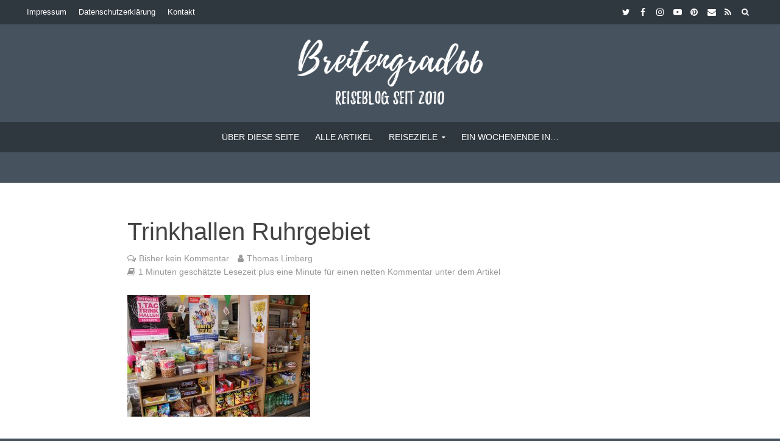

--- FILE ---
content_type: text/html; charset=utf-8
request_url: https://www.google.com/recaptcha/api2/aframe
body_size: 267
content:
<!DOCTYPE HTML><html><head><meta http-equiv="content-type" content="text/html; charset=UTF-8"></head><body><script nonce="ICrRxshMdQXgt3j6Gy_Vpw">/** Anti-fraud and anti-abuse applications only. See google.com/recaptcha */ try{var clients={'sodar':'https://pagead2.googlesyndication.com/pagead/sodar?'};window.addEventListener("message",function(a){try{if(a.source===window.parent){var b=JSON.parse(a.data);var c=clients[b['id']];if(c){var d=document.createElement('img');d.src=c+b['params']+'&rc='+(localStorage.getItem("rc::a")?sessionStorage.getItem("rc::b"):"");window.document.body.appendChild(d);sessionStorage.setItem("rc::e",parseInt(sessionStorage.getItem("rc::e")||0)+1);localStorage.setItem("rc::h",'1768803203918');}}}catch(b){}});window.parent.postMessage("_grecaptcha_ready", "*");}catch(b){}</script></body></html>